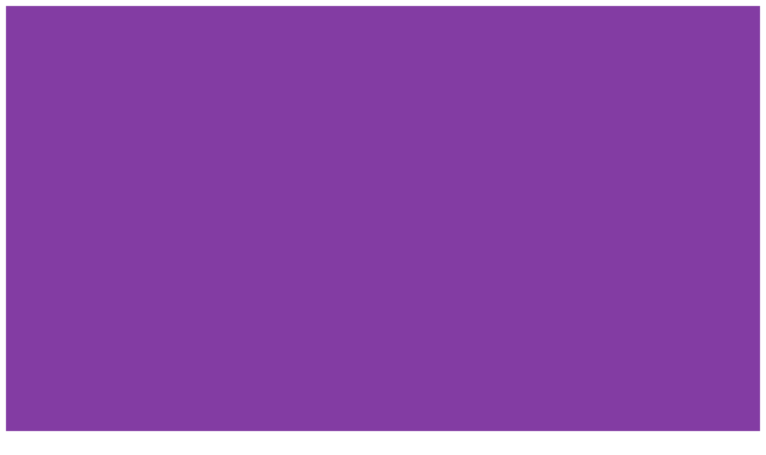

--- FILE ---
content_type: text/css
request_url: https://sickenshop.com/wp-content/uploads/elementor/css/post-128300.css?ver=1768718990
body_size: 1548
content:
.elementor-128300 .elementor-element.elementor-element-57b123f3{--display:flex;--flex-direction:column;--container-widget-width:calc( ( 1 - var( --container-widget-flex-grow ) ) * 100% );--container-widget-height:initial;--container-widget-flex-grow:0;--container-widget-align-self:initial;--flex-wrap-mobile:wrap;--align-items:stretch;--gap:0px 0px;--row-gap:0px;--column-gap:0px;--margin-top:0%;--margin-bottom:0%;--margin-left:0%;--margin-right:0%;--padding-top:0px;--padding-bottom:0px;--padding-left:0px;--padding-right:0px;}.elementor-widget-call-to-action .elementor-cta__title{font-family:var( --e-global-typography-primary-font-family ), Sans-serif;font-weight:var( --e-global-typography-primary-font-weight );}.elementor-widget-call-to-action .elementor-cta__description{font-family:var( --e-global-typography-text-font-family ), Sans-serif;font-weight:var( --e-global-typography-text-font-weight );}.elementor-widget-call-to-action .elementor-cta__button{font-family:var( --e-global-typography-accent-font-family ), Sans-serif;font-weight:var( --e-global-typography-accent-font-weight );}.elementor-widget-call-to-action .elementor-ribbon-inner{background-color:var( --e-global-color-accent );font-family:var( --e-global-typography-accent-font-family ), Sans-serif;font-weight:var( --e-global-typography-accent-font-weight );}.elementor-128300 .elementor-element.elementor-element-8be4935 .elementor-cta .elementor-cta__bg, .elementor-128300 .elementor-element.elementor-element-8be4935 .elementor-cta .elementor-cta__bg-overlay{transition-duration:1500ms;}.elementor-128300 .elementor-element.elementor-element-8be4935 .elementor-cta__content{min-height:40vh;text-align:left;padding:0% 10% 0% 14%;background-color:#F2EAE3;}.elementor-128300 .elementor-element.elementor-element-8be4935 .elementor-cta__title{font-family:"Helvetica", Sans-serif;font-size:19px;font-weight:300;line-height:22px;letter-spacing:0px;color:#000000;}.elementor-128300 .elementor-element.elementor-element-8be4935 .elementor-cta__title:not(:last-child){margin-bottom:2px;}.elementor-128300 .elementor-element.elementor-element-8be4935 .elementor-cta__description{font-family:"Playfair Display", Sans-serif;font-size:40px;font-weight:400;text-transform:capitalize;line-height:44px;letter-spacing:-1.13px;color:#6C7C69;}.elementor-128300 .elementor-element.elementor-element-8be4935 .elementor-cta__description:not(:last-child){margin-bottom:35px;}.elementor-128300 .elementor-element.elementor-element-8be4935 .elementor-cta__button{font-family:"Helvetica", Sans-serif;font-size:19px;font-weight:700;text-transform:capitalize;text-decoration:none;letter-spacing:-0.45px;color:#6C7C69;border-color:#6C7C69;border-width:2px;border-radius:0px;}.elementor-128300 .elementor-element.elementor-element-8be4935 .elementor-cta__button:hover{color:#FFFAF5;background-color:#6C7C69;}.elementor-128300 .elementor-element.elementor-element-cf7b3e0{--display:flex;--min-height:20vh;--flex-direction:row;--container-widget-width:calc( ( 1 - var( --container-widget-flex-grow ) ) * 100% );--container-widget-height:100%;--container-widget-flex-grow:1;--container-widget-align-self:stretch;--flex-wrap-mobile:wrap;--align-items:center;--gap:10px 10px;--row-gap:10px;--column-gap:10px;--padding-top:0%;--padding-bottom:0%;--padding-left:2%;--padding-right:2%;}.elementor-128300 .elementor-element.elementor-element-cf7b3e0:not(.elementor-motion-effects-element-type-background), .elementor-128300 .elementor-element.elementor-element-cf7b3e0 > .elementor-motion-effects-container > .elementor-motion-effects-layer{background-color:#F8F8F8;}.elementor-128300 .elementor-element.elementor-element-8c71bef{--display:flex;--flex-direction:column;--container-widget-width:100%;--container-widget-height:initial;--container-widget-flex-grow:0;--container-widget-align-self:initial;--flex-wrap-mobile:wrap;--justify-content:center;--gap:6px 6px;--row-gap:6px;--column-gap:6px;--padding-top:0px;--padding-bottom:0px;--padding-left:0px;--padding-right:0px;}.elementor-widget-image .widget-image-caption{color:var( --e-global-color-text );font-family:var( --e-global-typography-text-font-family ), Sans-serif;font-weight:var( --e-global-typography-text-font-weight );}.elementor-128300 .elementor-element.elementor-element-f69c38c{text-align:start;}.elementor-128300 .elementor-element.elementor-element-f69c38c img{width:100%;}.elementor-128300 .elementor-element.elementor-element-84bb331{--display:flex;--padding-top:0px;--padding-bottom:0px;--padding-left:0px;--padding-right:0px;}.elementor-widget-text-editor{font-family:var( --e-global-typography-text-font-family ), Sans-serif;font-weight:var( --e-global-typography-text-font-weight );color:var( --e-global-color-text );}.elementor-widget-text-editor.elementor-drop-cap-view-stacked .elementor-drop-cap{background-color:var( --e-global-color-primary );}.elementor-widget-text-editor.elementor-drop-cap-view-framed .elementor-drop-cap, .elementor-widget-text-editor.elementor-drop-cap-view-default .elementor-drop-cap{color:var( --e-global-color-primary );border-color:var( --e-global-color-primary );}.elementor-128300 .elementor-element.elementor-element-19c58ffc{font-family:"Helvetica", Sans-serif;font-size:16px;font-weight:300;line-height:22px;letter-spacing:0px;color:#000000;}.elementor-128300 .elementor-element.elementor-element-1ba14dbb{--display:flex;--padding-top:0px;--padding-bottom:0px;--padding-left:0px;--padding-right:0px;}.elementor-128300 .elementor-element.elementor-element-22e951e6{font-family:"Helvetica", Sans-serif;font-size:16px;font-weight:300;line-height:22px;letter-spacing:0px;color:#000000;}.elementor-128300 .elementor-element.elementor-element-453c08a0{--display:flex;--padding-top:0px;--padding-bottom:0px;--padding-left:0px;--padding-right:0px;}.elementor-128300 .elementor-element.elementor-element-396a4644{font-family:"Helvetica", Sans-serif;font-size:16px;font-weight:300;line-height:22px;letter-spacing:0px;color:#000000;}.elementor-128300 .elementor-element.elementor-element-ae7b60{--display:flex;--padding-top:0px;--padding-bottom:0px;--padding-left:0px;--padding-right:0px;}.elementor-128300 .elementor-element.elementor-element-33f7447b{--grid-template-columns:repeat(0, auto);--icon-size:15px;--grid-column-gap:15px;--grid-row-gap:0px;}.elementor-128300 .elementor-element.elementor-element-33f7447b .elementor-widget-container{text-align:right;}.elementor-128300 .elementor-element.elementor-element-33f7447b .elementor-social-icon{background-color:rgba(2, 1, 1, 0);--icon-padding:0em;}.elementor-128300 .elementor-element.elementor-element-33f7447b .elementor-social-icon i{color:#6C7C69;}.elementor-128300 .elementor-element.elementor-element-33f7447b .elementor-social-icon svg{fill:#6C7C69;}.elementor-128300 .elementor-element.elementor-element-33f7447b .elementor-social-icon:hover i{color:#000000;}.elementor-128300 .elementor-element.elementor-element-33f7447b .elementor-social-icon:hover svg{fill:#000000;}.elementor-128300 .elementor-element.elementor-element-928329b{--display:grid;--min-height:0px;--e-con-grid-template-columns:repeat(1, 1fr);--e-con-grid-template-rows:repeat(1, 1fr);--grid-auto-flow:row;--padding-top:2px;--padding-bottom:20px;--padding-left:0px;--padding-right:0px;}.elementor-128300 .elementor-element.elementor-element-928329b:not(.elementor-motion-effects-element-type-background), .elementor-128300 .elementor-element.elementor-element-928329b > .elementor-motion-effects-container > .elementor-motion-effects-layer{background-color:#F8F8F8;}.elementor-widget-nav-menu .elementor-nav-menu .elementor-item{font-family:var( --e-global-typography-primary-font-family ), Sans-serif;font-weight:var( --e-global-typography-primary-font-weight );}.elementor-widget-nav-menu .elementor-nav-menu--main .elementor-item{color:var( --e-global-color-text );fill:var( --e-global-color-text );}.elementor-widget-nav-menu .elementor-nav-menu--main .elementor-item:hover,
					.elementor-widget-nav-menu .elementor-nav-menu--main .elementor-item.elementor-item-active,
					.elementor-widget-nav-menu .elementor-nav-menu--main .elementor-item.highlighted,
					.elementor-widget-nav-menu .elementor-nav-menu--main .elementor-item:focus{color:var( --e-global-color-accent );fill:var( --e-global-color-accent );}.elementor-widget-nav-menu .elementor-nav-menu--main:not(.e--pointer-framed) .elementor-item:before,
					.elementor-widget-nav-menu .elementor-nav-menu--main:not(.e--pointer-framed) .elementor-item:after{background-color:var( --e-global-color-accent );}.elementor-widget-nav-menu .e--pointer-framed .elementor-item:before,
					.elementor-widget-nav-menu .e--pointer-framed .elementor-item:after{border-color:var( --e-global-color-accent );}.elementor-widget-nav-menu{--e-nav-menu-divider-color:var( --e-global-color-text );}.elementor-widget-nav-menu .elementor-nav-menu--dropdown .elementor-item, .elementor-widget-nav-menu .elementor-nav-menu--dropdown  .elementor-sub-item{font-family:var( --e-global-typography-accent-font-family ), Sans-serif;font-weight:var( --e-global-typography-accent-font-weight );}.elementor-128300 .elementor-element.elementor-element-747618d .elementor-nav-menu .elementor-item{font-family:"Roboto", Sans-serif;font-size:19px;font-weight:600;}.elementor-128300 .elementor-element.elementor-element-747618d .elementor-nav-menu--main .elementor-item{color:#161616;fill:#161616;}.elementor-128300 .elementor-element.elementor-element-747618d .elementor-nav-menu--main .elementor-item:hover,
					.elementor-128300 .elementor-element.elementor-element-747618d .elementor-nav-menu--main .elementor-item.elementor-item-active,
					.elementor-128300 .elementor-element.elementor-element-747618d .elementor-nav-menu--main .elementor-item.highlighted,
					.elementor-128300 .elementor-element.elementor-element-747618d .elementor-nav-menu--main .elementor-item:focus{color:#945905;fill:#945905;}.elementor-128300 .elementor-element.elementor-element-747618d .elementor-nav-menu--main:not(.e--pointer-framed) .elementor-item:before,
					.elementor-128300 .elementor-element.elementor-element-747618d .elementor-nav-menu--main:not(.e--pointer-framed) .elementor-item:after{background-color:#945905;}.elementor-128300 .elementor-element.elementor-element-747618d .e--pointer-framed .elementor-item:before,
					.elementor-128300 .elementor-element.elementor-element-747618d .e--pointer-framed .elementor-item:after{border-color:#945905;}.elementor-128300 .elementor-element.elementor-element-747618d .elementor-nav-menu--main .elementor-item.elementor-item-active{color:#945905;}.elementor-128300 .elementor-element.elementor-element-747618d .elementor-nav-menu--main:not(.e--pointer-framed) .elementor-item.elementor-item-active:before,
					.elementor-128300 .elementor-element.elementor-element-747618d .elementor-nav-menu--main:not(.e--pointer-framed) .elementor-item.elementor-item-active:after{background-color:#945905;}.elementor-128300 .elementor-element.elementor-element-747618d .e--pointer-framed .elementor-item.elementor-item-active:before,
					.elementor-128300 .elementor-element.elementor-element-747618d .e--pointer-framed .elementor-item.elementor-item-active:after{border-color:#945905;}.elementor-128300 .elementor-element.elementor-element-747618d .elementor-nav-menu--dropdown a, .elementor-128300 .elementor-element.elementor-element-747618d .elementor-menu-toggle{color:#2C2C2C;fill:#2C2C2C;}.elementor-128300 .elementor-element.elementor-element-747618d .elementor-nav-menu--dropdown a:hover,
					.elementor-128300 .elementor-element.elementor-element-747618d .elementor-nav-menu--dropdown a:focus,
					.elementor-128300 .elementor-element.elementor-element-747618d .elementor-nav-menu--dropdown a.elementor-item-active,
					.elementor-128300 .elementor-element.elementor-element-747618d .elementor-nav-menu--dropdown a.highlighted,
					.elementor-128300 .elementor-element.elementor-element-747618d .elementor-menu-toggle:hover,
					.elementor-128300 .elementor-element.elementor-element-747618d .elementor-menu-toggle:focus{color:#A86507;}.elementor-128300 .elementor-element.elementor-element-747618d .elementor-nav-menu--dropdown a.elementor-item-active{color:#DB0E52;background-color:#DB0E52;}.elementor-128300 .elementor-element.elementor-element-747618d .elementor-nav-menu--dropdown .elementor-item, .elementor-128300 .elementor-element.elementor-element-747618d .elementor-nav-menu--dropdown  .elementor-sub-item{font-family:"Roboto", Sans-serif;font-weight:500;}.elementor-128300 .elementor-element.elementor-element-3bdc83c{--display:flex;--flex-direction:column;--container-widget-width:100%;--container-widget-height:initial;--container-widget-flex-grow:0;--container-widget-align-self:initial;--flex-wrap-mobile:wrap;}.elementor-128300 .elementor-element.elementor-element-3bdc83c:not(.elementor-motion-effects-element-type-background), .elementor-128300 .elementor-element.elementor-element-3bdc83c > .elementor-motion-effects-container > .elementor-motion-effects-layer{background-color:#E6E2E2;}.elementor-128300 .elementor-element.elementor-element-fe0c114 > .elementor-widget-container{padding:20px 0px 0px 0px;}.elementor-128300 .elementor-element.elementor-element-fe0c114{text-align:center;font-family:"Roboto", Sans-serif;font-size:14px;font-weight:400;color:#000000;}.elementor-theme-builder-content-area{height:400px;}.elementor-location-header:before, .elementor-location-footer:before{content:"";display:table;clear:both;}@media(max-width:1024px){.elementor-128300 .elementor-element.elementor-element-8be4935 .elementor-cta__content{min-height:35vh;padding:0% 0% 0% 7%;}.elementor-128300 .elementor-element.elementor-element-8be4935 .elementor-cta__title{font-size:14px;}.elementor-128300 .elementor-element.elementor-element-8be4935 .elementor-cta__description{font-size:32px;line-height:36px;}.elementor-128300 .elementor-element.elementor-element-cf7b3e0{--min-height:25vh;--flex-wrap:wrap;--padding-top:0%;--padding-bottom:0%;--padding-left:3%;--padding-right:3%;}.elementor-128300 .elementor-element.elementor-element-8c71bef.e-con{--order:99999 /* order end hack */;}.elementor-128300 .elementor-element.elementor-element-84bb331.e-con{--order:4;}.elementor-128300 .elementor-element.elementor-element-19c58ffc{font-size:14px;line-height:20px;}.elementor-128300 .elementor-element.elementor-element-1ba14dbb.e-con{--order:3;}.elementor-128300 .elementor-element.elementor-element-22e951e6{font-size:14px;line-height:20px;}.elementor-128300 .elementor-element.elementor-element-453c08a0.e-con{--order:2;}.elementor-128300 .elementor-element.elementor-element-396a4644{font-size:14px;line-height:20px;}.elementor-128300 .elementor-element.elementor-element-ae7b60.e-con{--order:-99999 /* order start hack */;}.elementor-128300 .elementor-element.elementor-element-33f7447b .elementor-widget-container{text-align:left;}.elementor-128300 .elementor-element.elementor-element-928329b{--grid-auto-flow:row;}}@media(max-width:767px){.elementor-128300 .elementor-element.elementor-element-8be4935 .elementor-cta__content{min-height:45vh;padding:0% 15% 0% 15%;}.elementor-128300 .elementor-element.elementor-element-8be4935 .elementor-cta__description{font-size:28px;line-height:32px;}.elementor-128300 .elementor-element.elementor-element-cf7b3e0{--min-height:60vh;}.elementor-128300 .elementor-element.elementor-element-f69c38c{text-align:center;}.elementor-128300 .elementor-element.elementor-element-19c58ffc{font-size:20px;}.elementor-128300 .elementor-element.elementor-element-22e951e6{font-size:20px;}.elementor-128300 .elementor-element.elementor-element-396a4644{font-size:20px;}.elementor-128300 .elementor-element.elementor-element-33f7447b .elementor-widget-container{text-align:center;}.elementor-128300 .elementor-element.elementor-element-33f7447b > .elementor-widget-container{margin:20px 0px 0px 0px;}.elementor-128300 .elementor-element.elementor-element-33f7447b{--icon-size:24px;}.elementor-128300 .elementor-element.elementor-element-928329b{--e-con-grid-template-columns:repeat(1, 1fr);--e-con-grid-template-rows:repeat(1, 1fr);--grid-auto-flow:row;}}@media(min-width:768px){.elementor-128300 .elementor-element.elementor-element-cf7b3e0{--content-width:1400px;}.elementor-128300 .elementor-element.elementor-element-8c71bef{--width:25%;}.elementor-128300 .elementor-element.elementor-element-84bb331{--width:22%;}.elementor-128300 .elementor-element.elementor-element-1ba14dbb{--width:21%;}.elementor-128300 .elementor-element.elementor-element-453c08a0{--width:21%;}.elementor-128300 .elementor-element.elementor-element-ae7b60{--width:11.042%;}}@media(max-width:1024px) and (min-width:768px){.elementor-128300 .elementor-element.elementor-element-8c71bef{--width:100%;}.elementor-128300 .elementor-element.elementor-element-84bb331{--width:30%;}.elementor-128300 .elementor-element.elementor-element-1ba14dbb{--width:30%;}.elementor-128300 .elementor-element.elementor-element-453c08a0{--width:30%;}.elementor-128300 .elementor-element.elementor-element-ae7b60{--width:100%;}}